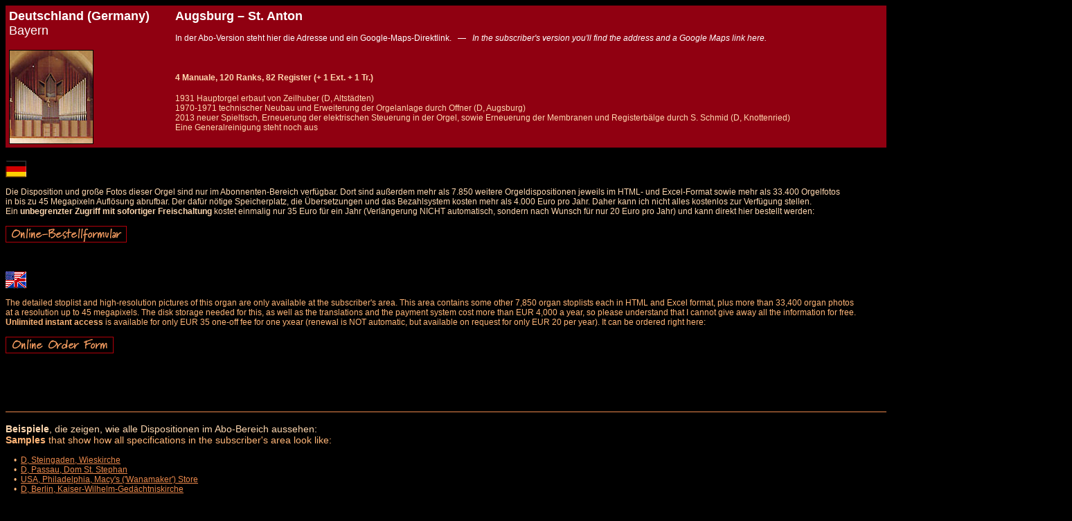

--- FILE ---
content_type: text/html
request_url: https://die-orgelseite.de/disp/D_Augsburg_StAnton.htm
body_size: 3316
content:
<html>
<head>
<title>Disposition der Orgel in / Specification of the Organ at Augsburg, St. Anton</title>
<base target="_blank">
<meta http-equiv="content-type" content="text/html; charset=iso-8859-1">
<meta name="page-type" content="Katalog/Verzeichnis">
<meta name="page-topic" content="Orgel in / Organ at Augsburg, St. Anton">
<meta name="description" content="Orgel in Deutschland (Germany), Augsburg, St. Anton, Zeilhuber, Offner, S. Schmid - Disposition, Geschichte und Fotos / Organ at Deutschland (Germany), Augsburg, St. Anton, Zeilhuber, Offner, S. Schmid - stoplist, specification, history and photos">
<meta name="keywords" content="Deutschland (Germany), Augsburg, St. Anton, Zeilhuber, Offner, S. Schmid, Orgel, Disposition, Foto, Bild, Register, Geschichte, Ranks, stops, organ, stoplist, specification, photo, pictures, stops, history, builder, Details, Orgelbauer, MP3, Musik, music, download">
<meta name="author" content="Martin Doering">
<meta name="publisher" content="Martin Doering">
<meta name="copyright" content="Martin Doering">
<meta name="audience" content="all">
<meta name="expires" content="never">
<meta name="robots" content="index, follow">
<meta name="revisit after" content="1 week">
<meta name="language" content="deutsch, english">
<link rel="apple-touch-icon" sizes="76x76" href="/apple-touch-icon-76x76-precomoposed.png" />
<link rel="apple-touch-icon" sizes="120x120" href="/apple-touch-icon-120x120-precomoposed.png" />
<link rel="apple-touch-icon" sizes="152x152" href="/apple-touch-icon-152x152-precomoposed.png" />
<link rel="apple-touch-icon" sizes="167x167" href="/apple-touch-icon-167x167-precomoposed.png" />
<link rel="apple-touch-icon" sizes="180x180" href="/apple-touch-icon-180x180-precomoposed.png" />
</head>
<body bgcolor="000000" text="000000" link="EB884B" alink="EB884B" vlink="EB884B">
<font color="000000" face="Arial">
<table width="1340" border="0" rules="none" frame="void" cellpadding="5" cellspacing="0" style="font-size:18">
<colgroup>
 <col width="240" align="left" bgcolor="B2000A">
 <col width="1100" align="left" bgcolor="B2000A">
</colgroup>
<tr>
 <td bgcolor="900011" valign="top"><b><font color="FFFFFF">Deutschland (Germany)</b><br>Bayern</td>
 <td bgcolor="900011" valign="top"><b><font color="FFFFFF">Augsburg – St. Anton</b>
  <br>
  <font color="FFFFFF" face="Arial" style="font-size:12"><br>In der Abo-Version steht hier die Adresse und ein Google-Maps-Direktlink. &nbsp; — &nbsp; <i>In the subscriber's version you'll find the address and a Google Maps link here.</i>
 </td>
</tr>
<tr>
 <td bgcolor="900011" valign="top"><img src="../pict/D_Augsburg_StAnton_klein.jpg" align="center" border="1"></td>
 <td bgcolor="900011"><font color="FFD7AF" face="Arial" style="font-size:12"><br><b>4 Manuale, 120 Ranks, 82 Register (+ 1 Ext. + 1 Tr.)<font color="FFB577" face="Arial" style="font-size:14"></b><br><br></font><font style="font-size:12">1931 Hauptorgel erbaut von Zeilhuber (D, Altstädten)<br>1970-1971 technischer Neubau und Erweiterung der Orgelanlage durch Offner (D, Augsburg)<br>2013 neuer Spieltisch, Erneuerung der elektrischen Steuerung in der Orgel, sowie Erneuerung der Membranen und Registerbälge durch S. Schmid (D, Knottenried)<br><font color="FFD7AF">Eine Generalreinigung steht noch aus<font color="FFB577"><br></td>
</tr>
</table>
<font color="000000" face="Arial" style="font-size:4">Details und Disposition der Orgel / specification and stoplist of this organ</font><br>
<font color="FFD7AF" face="Arial" style="font-size:12"><br>
<img src="../flagge_d.gif" border="0"><br clear="all"><br>
Die Disposition und große Fotos dieser Orgel sind nur im Abonnenten-Bereich verfügbar. Dort sind außerdem mehr als 7.850 weitere Orgeldispositionen jeweils im HTML- und Excel-Format sowie mehr als 33.400 Orgelfotos<br>
in bis zu 45 Megapixeln Auflösung abrufbar. Der dafür nötige Speicherplatz, die Übersetzungen und das Bezahlsystem kosten mehr als 4.000 Euro pro Jahr. Daher kann ich nicht alles kostenlos zur Verfügung stellen.<br>
Ein <b>unbegrenzter Zugriff mit sofortiger Freischaltung</b> kostet einmalig nur 35 Euro für ein Jahr (Verlängerung NICHT automatisch, sondern nach Wunsch für nur 20 Euro pro Jahr) und kann direkt hier bestellt werden:<br><br>
<a href="../bestellformular.htm"><img src="../bestellen.gif" border="0"></a><br><br><br>
<font color="FFB577" face="Arial" style="font-size:12"><br>
<img src="../flagge_e-us.gif" border="0"><br clear="all"><br>
The detailed stoplist and high-resolution pictures of this organ are only available at the subscriber's area. This area contains some other 7,850 organ stoplists each in HTML and Excel format, plus more than 33,400 organ photos<br>
at a resolution up to 45 megapixels. The disk storage needed for this, as well as the translations and the payment system cost more than EUR 4,000 a year, so please understand that I cannot give away all the information for free.<br>
<b>Unlimited instant access</b> is available for only EUR 35 one-off fee for one yxear (renewal is NOT automatic, but available on request for only EUR 20 per year). It can be ordered right here:<br><br>
<a href="../bestellformular_e.htm"><img src="../bestellen_e.gif" border="0"></a><br>
 <br clear ="all"><br>
 <br clear ="all"><br>
<br clear ="all"><br>
<table width="1540" bgcolor="000000" border="1" bordercolor="EB884B" rules="all" frame="below" cellpadding="0" cellspacing="0" style="font-size:12"><tr><td></td></tr></table>
<font color="FFD7AF" face="Arial" style="font-size:14"><br><b>Beispiele</b>, die zeigen, wie alle Dispositionen im Abo-Bereich aussehen:<br>
<font color="FFB577" face="Arial" style="font-size:14"><b>Samples</b> that show how all specifications in the subscriber's area look like:<font color="FFB577" face="Arial" style="font-size:12"><br><br>
&nbsp; &nbsp; • &nbsp;<a href="D_Steingaden_Wieskirche.htm" target="_blank">D, Steingaden, Wieskirche</a><br>
&nbsp; &nbsp; • &nbsp;<a href="D_Passau_Dom.htm" target="_blank">D, Passau, Dom St. Stephan</a><br>
&nbsp; &nbsp; • &nbsp;<a href="USA_Philadelphia_Wanamaker.htm" target="_blank">USA, Philadelphia, Macy's ('Wanamaker') Store</a><br>
&nbsp; &nbsp; • &nbsp;<a href="D_Berlin_KaiserWilhelmGedaechtniskirche.htm" target="_blank">D, Berlin, Kaiser-Wilhelm-Gedächtniskirche</a><br>
<br clear ="all"><br>
<table width="1540" bgcolor="000000" border="1" bordercolor="EB884B" rules="all" frame="below" cellpadding="0" cellspacing="0" style="font-size:12"><tr><td></td></tr></table>
<br clear="all">
<table width="1540" border="0" rules="none" frame="void" cellpadding="0" cellspacing="0" style="font-size:14">
 <tr>
  <td width="1540" colspan="7" align="left" valign="top">
  <font color="FFD7AF" face="Arial" style="font-size:14"><br><b>Beispielfotos der hochauflösenden Fotogalerien im Abonnenten-Bereich</b> (großes Foto durch Anklicken der Vorschau)<br>
  <font color="FFB577" face="Arial" style="font-size:14"><b>Sample pictures of the high-resolution picture galleries in the subscriber's area</b> (large picture by clicking on the thumbnails)<br><br clear="all"></td>
 </tr>
 <tr>
  <td width="220" align="center" valign="top"><a href="../bilder/sample_01.jpg" target="Foto"><img src="https://die-orgelseite.de/bilder/thumbs/IMG_8407.JPG" border="1"></a><br clear="all"><font color="FFB577" face="Arial" style="font-size:11">D, Passau, Dom<br>(8 Megapixel)</td>
  <td width="220" align="center" valign="top"><a href="../bilder/sample_02.jpg" target="Foto"><img src="https://die-orgelseite.de/bilder/thumbs/IMG_1800.JPG" border="1"></a><br clear="all"><font color="FFB577" face="Arial" style="font-size:11">D, Weingarten, Basilika<br>(8 Megapixel)</td>
  <td width="220" align="center" valign="top"><a href="../bilder/sample_03.jpg" target="Foto"><img src="https://die-orgelseite.de/bilder/thumbs/IMG_3623.JPG" border="1"></a><br clear="all"><font color="FFB577" face="Arial" style="font-size:11">B, Antwerpen, Kathedraal<br>(8 Megapixel)</td>
  <td width="220" align="center" valign="top"><a href="../bilder/sample_04.jpg" target="Foto"><img src="https://die-orgelseite.de/bilder/thumbs/IMG7D_050137.JPG" border="1"></a><br clear="all"><font color="FFB577" face="Arial" style="font-size:11">D, Steingaden, Wieskirche<br>(18 Megapixel)</td>
  <td width="220" align="center" valign="top"><a href="../bilder/sample_05.jpg" target="Foto"><img src="https://die-orgelseite.de/bilder/thumbs/IMG7D_051889.JPG" border="1"></a><br clear="all"><font color="FFB577" face="Arial" style="font-size:11">GB, York, Minster<br>(18 Megapixel)</td>
  <td width="220" align="center" valign="top"><a href="../bilder/sample_06.jpg" target="Foto"><img src="https://die-orgelseite.de/bilder/thumbs/IMG7D_057006.JPG" border="1"></a><br clear="all"><font color="FFB577" face="Arial" style="font-size:11">ISL, Reykjavik, Hallgrimskirkja<br>(18 Megapixel)</td>
  <td width="220" align="center" valign="top"><a href="../bilder/sample_07.jpg" target="Foto"><img src="https://die-orgelseite.de/bilder/thumbs/IMG7D_006341.JPG" border="1"></a><br clear="all"><font color="FFB577" face="Arial" style="font-size:11">F, Paris, Saint-Eustache<br>(18 Megapixel)</td>
 </tr>
 <tr>
  <td width="1540" height="15" colspan="7" align="left" valign="top"> </td>
 </tr>
 <tr>
  <td width="220" align="center" valign="top"><a href="../bilder/sample_08.jpg" target="Foto"><img src="https://die-orgelseite.de/bilder/thumbs/IMG7D_006785.JPG" border="1"></a><br clear="all"><font color="FFB577" face="Arial" style="font-size:11">F, Paris, Notre-Dame<br>(18 Megapixel)</td>
  <td width="220" align="center" valign="top"><a href="../bilder/sample_09.jpg" target="Foto"><img src="https://die-orgelseite.de/bilder/thumbs/IMG5D_007280.JPG" border="1"></a><br clear="all"><font color="FFB577" face="Arial" style="font-size:11">D, Braunschweig, St. Ulrici Brüdern<br>(30 Megapixel)</td>
  <td width="220" align="center" valign="top"><a href="../bilder/sample_10.jpg" target="Foto"><img src="https://die-orgelseite.de/bilder/thumbs/IMG5D_006982.JPG" border="1"></a><br clear="all"><font color="FFB577" face="Arial" style="font-size:11">D, Leipzig, Nikolaikirche<br>(30 Megapixel)</td>
  <td width="220" align="center" valign="top"><a href="../bilder/sample_11.jpg" target="Foto"><img src="https://die-orgelseite.de/bilder/thumbs/IMG5D_002753.JPG" border="1"></a><br clear="all"><font color="FFB577" face="Arial" style="font-size:11">N, Trondheim, Nidarosdomen<br>(30 Megapixel)</td>
  <td width="220" align="center" valign="top"><a href="../bilder/sample_12.jpg" target="Foto"><img src="https://die-orgelseite.de/bilder/thumbs/IMG5D_010126.JPG" border="1"></a><br clear="all"><font color="FFB577" face="Arial" style="font-size:11">E, Sevilla, Catedral<br>(30 Megapixel)</td>
  <td width="220" align="center" valign="top"><a href="../bilder/sample_13.jpg" target="Foto"><img src="https://die-orgelseite.de/bilder/thumbs/IMG5D_010288.JPG" border="1"></a><br clear="all"><font color="FFB577" face="Arial" style="font-size:11">E, Sevilla, Catedral<br>(30 Megapixel)</td>
  <td width="220" align="center" valign="top"><a href="../bilder/sample_14.jpg" target="Foto"><img src="https://die-orgelseite.de/bilder/thumbs/IMG5D_011542.JPG" border="1"></a><br clear="all"><font color="FFB577" face="Arial" style="font-size:11">D, Berlin, Kaiser-Wilhelm-Gedächtniskirche<br>(30 Megapixel)</td>
 </tr>
</table>
<br clear="all"><br>
<table width="1540" bgcolor="000000" border="1" bordercolor="EB884B" rules="all" frame="below" cellpadding="0" cellspacing="0" style="font-size:12"><tr><td></td></tr></table>
<br clear ="all">
<font color="EB884B" face="Arial" style="font-size:11">© Copyright: Martin Doering<br>Stand <i>(as of)</i>: 2023<br>Letzte Änderung <i>(last update)</i>: 04.06.2023<br><br><br></font>
<a href="../index.html"><img src="../back_home.gif" border="0"></a> &nbsp; <a href="../index_e.html"><img src="../back_home_e.gif" border="0"></a><br>
</body>
</html>
